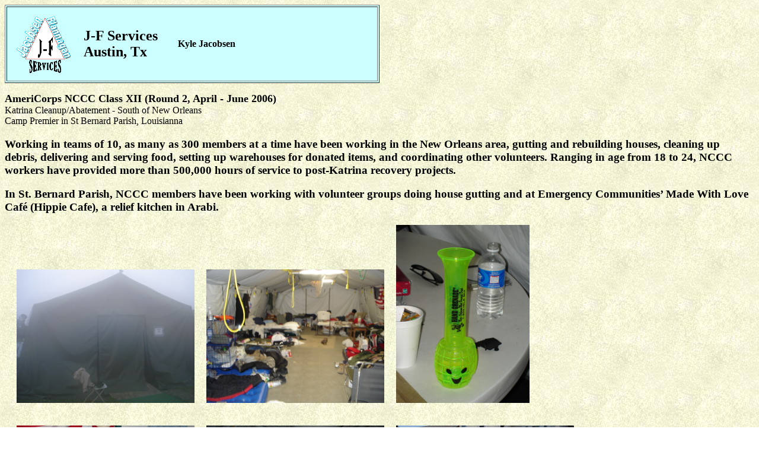

--- FILE ---
content_type: text/html
request_url: http://jfservices.com/st_bernard.html
body_size: 1307
content:
<HTML>
<HEAD><TITLE>J-F Services</TITLE></HEAD>
<BODY BACKGROUND="marble.jpg">

<left>
<TABLE CELLPADDING=5 BORDER=1 BGCOLOR=#CCFFFF WIDTH=50%><TR><TD>
<TABLE CELLPADDING=5 BORDER=0><TR><TD>
<IMG SRC = "gifs/jf_logo_3.gif" width=100 height=100>
</TD><TD>

<TABLE BORDER=0 CELLPADDING=3 WIDTH=275><TR><TD>
<FONT SIZE=+2><B><P ALIGN="left">J-F Services<BR>Austin, Tx</P></B></FONT>
</TD><TD>
<FONT SIZE=3><B><P ALIGN="right">Kyle Jacobsen</P></B></FONT>
</TD><TD>


</CENTER></FONT>
</TD></TR></TABLE>

</TR></TD></TABLE></TR></TD></TABLE></center><P>

<FONT SIZE="+1"><B>AmeriCorps NCCC Class XII (Round 2, April - June 2006)</B></FONT><BR>Katrina Cleanup/Abatement - South of New Orleans<BR>Camp Premier in St Bernard Parish, Louisianna<BR>

<H3>Working in teams of 10, as many as 300 members at a time have been working in the New Orleans area, gutting and rebuilding houses, cleaning up debris, delivering and serving food, setting up warehouses for donated items, and coordinating other volunteers. Ranging in age from 18 to 24, NCCC workers have provided more than 500,000 hours of service to post-Katrina recovery projects.<P>

In St. Bernard Parish, NCCC members have been working with volunteer groups doing house gutting and at Emergency Communities� Made With Love Caf� (Hippie Cafe), a relief kitchen in Arabi.</H3><P>

&nbsp;&nbsp;&nbsp;&nbsp
<img SRC="pics_kyle/sbp06-01.jpg" height=225 width=300>
&nbsp;&nbsp;&nbsp
<img SRC="pics_kyle/sbp06-02.jpg" height=225 width=300>
&nbsp;&nbsp;&nbsp
<img SRC="pics_kyle/sbp06-03.jpg" height=300 width=225>
<P><BR>
&nbsp;&nbsp;&nbsp;&nbsp
<img SRC="pics_kyle/sbp06-04.jpg" height=225 width=300>
&nbsp;&nbsp;&nbsp
<img SRC="pics_kyle/sbp06-05.jpg" height=225 width=300>
&nbsp;&nbsp;&nbsp
<img SRC="pics_kyle/sbp06-06.jpg" height=225 width=300>
<P><BR>
&nbsp;&nbsp;&nbsp;&nbsp
<img SRC="pics_kyle/sbp06-07.jpg" height=225 width=300>
&nbsp;&nbsp;&nbsp
<img SRC="pics_kyle/sbp06-08.jpg" height=225 width=300>
&nbsp;&nbsp;&nbsp
<img SRC="pics_kyle/sbp06-09.jpg" height=225 width=300>
<P><BR>
&nbsp;&nbsp;&nbsp;&nbsp
<img SRC="pics_kyle/sbp06-10.jpg" height=225 width=300>
&nbsp;&nbsp;&nbsp
<img SRC="pics_kyle/sbp06-11.jpg" height=225 width=300>
&nbsp;&nbsp;&nbsp
<img SRC="pics_kyle/sbp06-12.jpg" height=225 width=300>
<P><BR>
&nbsp;&nbsp;&nbsp;&nbsp
<img SRC="pics_kyle/sbp06-13.jpg" height=225 width=300>
&nbsp;&nbsp;&nbsp
<img SRC="pics_kyle/sbp06-14.jpg" height=225 width=300>
&nbsp;&nbsp;&nbsp
<img SRC="pics_kyle/sbp06-15.jpg" height=225 width=300>
<P><BR>
&nbsp;&nbsp;&nbsp;&nbsp
<img SRC="pics_kyle/sbp06-16.jpg" height=225 width=300>
&nbsp;&nbsp;&nbsp
<img SRC="pics_kyle/sbp06-17.jpg" height=225 width=300>
&nbsp;&nbsp;&nbsp
<img SRC="pics_kyle/sbp06-18.jpg" height=225 width=300>
<P><BR>
&nbsp;&nbsp;&nbsp;&nbsp;&nbsp;&nbsp;&nbsp;&nbsp;&nbsp;&nbsp;&nbsp;&nbsp;
&nbsp;&nbsp;&nbsp;&nbsp;&nbsp;&nbsp;&nbsp;&nbsp;&nbsp;&nbsp;&nbsp;&nbsp;
&nbsp;&nbsp;&nbsp;&nbsp;&nbsp;&nbsp;&nbsp;&nbsp;&nbsp;&nbsp;&nbsp;&nbsp;
&nbsp;&nbsp;&nbsp;&nbsp;&nbsp;&nbsp;&nbsp;&nbsp;&nbsp;&nbsp;&nbsp;&nbsp;
&nbsp;&nbsp;&nbsp;&nbsp;&nbsp;&nbsp;&nbsp;&nbsp;&nbsp;&nbsp;&nbsp;&nbsp
<img SRC="pics_kyle/sbp06-19.jpg" height=300 width=450>
<P><BR><BR>


</font><font color="#CC0000" size="-1">Email:<BR>
&nbsp; Normally: <a href="mailto:kylegj09@hotmail.com">kylegj09@hotmail.com</a><BR>
&nbsp; Home in Austin: <a href="mailto:kyle@jfservices.com">kyle@jfservices.com</a><BR>
<BR>

<HR>

<A HREF = "kyle_index.html"><IMG SRC = "gifs/jf_logo_3_color.gif" width=65 height=65>
<a href="kyle_index.html">HOME</a>

<BR><BR>
<FONT SIZE="-1">
<FONT COLOR="black">
1996 - 2009  J-F Services, all rights reserved.<br>
Last update: 8/2/2006</FONT></FONT>

</BODY></HTML>
